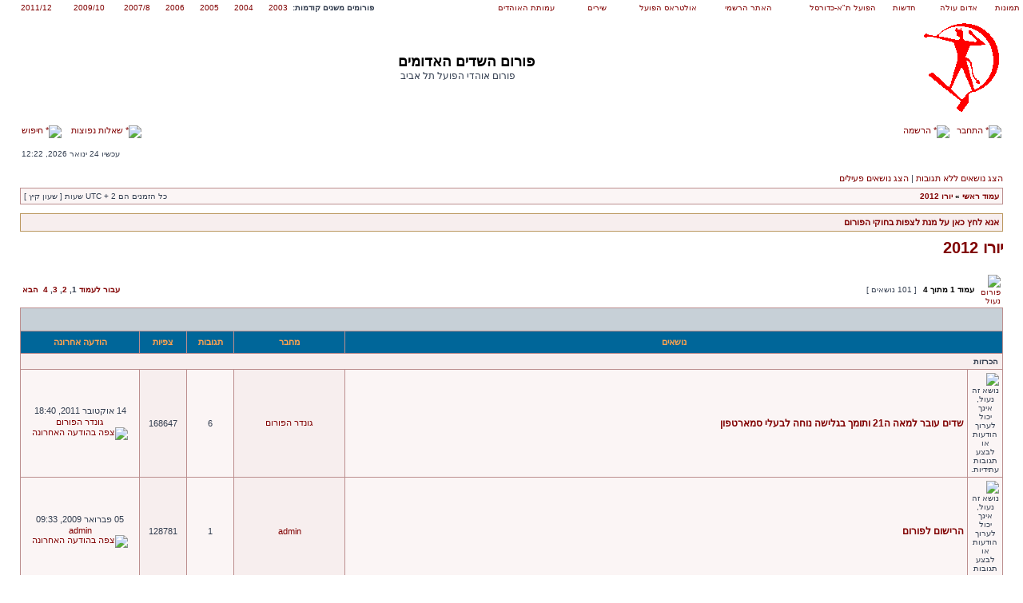

--- FILE ---
content_type: text/html; charset=UTF-8
request_url: http://old.shedim.com/bb/viewforum.php?f=13&sid=b4c2e43bc277db290ade34bf4ffb6854
body_size: 9784
content:
<!DOCTYPE html PUBLIC "-//W3C//DTD XHTML 1.0 Transitional//EN" "http://www.w3.org/TR/xhtml1/DTD/xhtml1-transitional.dtd">
<html xmlns="http://www.w3.org/1999/xhtml" dir="rtl" lang="he" xml:lang="he">
<head>
<meta http-equiv="content-type" content="text/html; charset=UTF-8" />
<meta http-equiv="content-language" content="he" />
<meta http-equiv="content-style-type" content="text/css" />
<meta http-equiv="imagetoolbar" content="no" />
<meta name="resource-type" content="document" />
<meta name="distribution" content="global" />
<meta name="copyright" content="2000, 2002, 2005, 2007 phpBB Group" />
<meta name="keywords" content="hapoel, tel-aviv, tel, aviv, הפועל, תל, אביב, אדום, כדורגל, כדורסל, אוסישקין, האדומים, עמותה, אוהדים, גביע, אליפות, hashedim, shedim" />
<meta name="description" content="פורום אוהדי הפועל תל אביב" />
<meta property="og:type" content="article"/>
<meta property="og:title" content="" />
<meta property="og:site_name" content="פורום השדים האדומים"/>
<meta property="og:image" content="http://www.shedim.com/bb/styles/CH/imageset/site_logo_hapoel_original.png"/>

<title>פורום השדים האדומים - אוהדי הפועל תל אביב  &bull; צפה בפורום - יורו 2012</title>

<link rel="stylesheet" href="./style.php?sid=b9b1301919d6c96e748223435e190850&amp;id=6&amp;lang=en" type="text/css" />

<script type="text/javascript" src="./mobiquo/tapatalkdetect.js"></script>
<script type="text/javascript">
// <![CDATA[

function popup(url, width, height, name)
{
	if (!name)
	{
		name = '_popup';
	}

	window.open(url.replace(/&amp;/g, '&'), name, 'height=' + height + ',resizable=yes,scrollbars=yes,width=' + width);
	return false;
}

function jumpto()
{
	var page = prompt('הכנס את מספר העמוד שאליו ברצונך לעבור:', '1');
	var perpage = '30';
	var base_url = './viewforum.php?f=13&amp;sid=b9b1301919d6c96e748223435e190850';

	if (page !== null && !isNaN(page) && page > 0)
	{
		document.location.href = base_url.replace(/&amp;/g, '&') + '&start=' + ((page - 1) * perpage);
	}
}

/**
* Find a member
*/
function find_username(url)
{
	popup(url, 760, 570, '_usersearch');
	return false;
}

/**
* Mark/unmark checklist
* id = ID of parent container, name = name prefix, state = state [true/false]
*/
function marklist(id, name, state)
{
	var parent = document.getElementById(id);
	if (!parent)
	{
		eval('parent = document.' + id);
	}

	if (!parent)
	{
		return;
	}

	var rb = parent.getElementsByTagName('input');
	
	for (var r = 0; r < rb.length; r++)
	{
		if (rb[r].name.substr(0, name.length) == name)
		{
			rb[r].checked = state;
		}
	}
}


// ]]>
</script>
<link rel="alternate" type="application/rss+xml" title="פורום השדים האדומים - RSS" href="./rss.php" />
</head>
<body class="rtl">




<!-- NOTHING --><!--   -->

<table align="center" border="0" cellpadding="0" cellspacing="2" width="100%"  class="linkBarBox">
<tr>
<td><a href="http://imageshack.us/" target="_blank">תמונות</a></td>
<td><a href="http://www.red-fans.com/" target="_blank">אדום עולה</a></td>
<td><a href="http://www.shedim.com/news/" target="_blank">חדשות</a></td>
<td><a href="http://www.hapoeluta.com/" target="_blank">הפועל ת"א-כדורסל</a></td>
<td><a href="http://www.hapoelta-fc.co.il/" target="_blank">האתר הרשמי</a></td>
<td><a href="http://www.ultrashapoel.com/" target="_blank">אולטראס הפועל</a></td>
<td><a href="http://wiki.red-fans.com/index.php?title=%D7%A7%D7%98%D7%92%D7%95%D7%A8%D7%99%D7%94:%D7%A9%D7%99%D7%A8%D7%99%D7%9D" target="_blank">שירים</a>&nbsp;&nbsp;&nbsp;&nbsp;&nbsp;</td>
<td><a href="http://www.haadumim.com/" target="_blank">עמותת האוהדים</a></td>
<td width="5%">&nbsp;</td>
<td align="left"><b>פורומים משנים קודמות:</b></td>
<td><a href="http://www.shedim.com/forum03" target="_blank">2003</a></td>
<td><a href="http://www.shedim.com/forum04" target="_blank">2004</a></td>
<td><a href="http://www.shedim.com/forum05" target="_blank">2005</a></td>
<td><a href="http://www.shedim.com/forum06" target="_blank">2006</a></td>
<td><a href="http://shedim.com/forum078/" target="_blank">2007/8</a></td>
<td><a href="http://shedim.com/forum0910/" target="_blank">2009/10</a></td>
<td><a href="http://shedim.com/forum1112/" target="_blank">2011/12</a></td>
</tr>
</table>


<div id="wrapheader">
   <div id="logodesc">
	<table width="100%" cellspacing="0">
		<tr>
		<!-- <td><a href="./index.php?sid=b9b1301919d6c96e748223435e190850"><img src="./styles/CH/imageset/site_logo.png" width="247" height="158" alt="" title="" /></a></td>  -->
		<td width="110px">
			<a href="./index.php?sid=b9b1301919d6c96e748223435e190850"><img src="./styles/CH/imageset/site_logo.png" width="247" height="158" alt="" title="" /></a>
			<!-- <img src="http://i.imgur.com/Y1sku.gif" dummyCaption="Shimon Mizrahi" style="width:106px; height:156px;" /> -->
		</td>

		<td align="center">
			<!-- <a href="/bb/banner_reports/adumim_rep.php?uid=התחבר"><img src="/bb/styles/banners/adumim_top.png" alt="האדומים" style="height: 90px; width: 728px;" /></a> -->
			<span style="margin: 20px;"><h1>פורום השדים האדומים</h1><span class="gen">פורום אוהדי הפועל תל אביב</span></span> 
			<!-- <span style="float: right; vertical-align: middle;">
				<img src="http://i.imgur.com/T3j48.gif" ChampionshipPlate style="height: 100px; vertical-align: middle;"></span> 
				<span style="float: right; vertical-align: middle;">
				<img src="http://i.imgur.com/zOmBi.gif" Cup style="height: 100px; width: 60px; vertical-align: middle;"></span>
			-->
		</td>
		</tr> <!--
		<tr>
		<td colspan="2" align="center">
			<h1>פורום השדים האדומים</h1><span class="gen">פורום אוהדי הפועל תל אביב</span>
		</td>
		</tr> -->
	</table>
   </div>

	<div id="menubar">
		<table width="100%" cellspacing="0">
		<tr>
			<td class="genmed">
				<a href="./ucp.php?mode=login&amp;sid=b9b1301919d6c96e748223435e190850"><img src="./styles/CH/theme/images/icon_mini_login.gif" width="12" height="13" alt="*" /> התחבר</a>&nbsp; &nbsp;<a href="./ucp.php?mode=register&amp;sid=b9b1301919d6c96e748223435e190850"><img src="./styles/CH/theme/images/icon_mini_register.gif" width="12" height="13" alt="*" /> הרשמה</a>
								</td>
			<td class="genmed" align="left">
				<a href="./faq.php?sid=b9b1301919d6c96e748223435e190850"><img src="./styles/CH/theme/images/icon_mini_faq.gif" width="12" height="13" alt="*" /> שאלות נפוצות</a>
				&nbsp; &nbsp;<a href="./search.php?sid=b9b1301919d6c96e748223435e190850"><img src="./styles/CH/theme/images/icon_mini_search.gif" width="12" height="13" alt="*" /> חיפוש</a>			</td>
		</tr>
		</table>
	</div>

	<div id="datebar">
		<table width="100%" cellspacing="0">
		<tr>
			<td class="gensmall"></td>
			<td class="gensmall" align="left">עכשיו 24 ינואר 2026, 12:22<br /></td>
		</tr>
		</table>
	</div>

</div>

<div id="wrapcentre">

		<p class="searchbar">
		<span style="float: right;"><a href="./search.php?search_id=unanswered&amp;sid=b9b1301919d6c96e748223435e190850">הצג נושאים ללא תגובות</a> | <a href="./search.php?search_id=active_topics&amp;sid=b9b1301919d6c96e748223435e190850">הצג נושאים פעילים</a></span>
			</p>
	
	<br style="clear: both;" />

	<table class="tablebg" width="100%" cellspacing="1" cellpadding="0" style="margin-top: 5px;">
	<tr>
		<td class="row1">
			<p class="breadcrumbs"><a href="./index.php?sid=b9b1301919d6c96e748223435e190850">עמוד ראשי</a> &#187; <a href="./viewforum.php?f=13&amp;sid=b9b1301919d6c96e748223435e190850">יורו 2012</a></p>
			<p class="datetime">כל הזמנים הם UTC + 2 שעות [ שעון קיץ ]</p>
		</td>
	</tr>
	</table>
	<br />	<div class="forumrules">
		<!--			<h3>חוקי הפורום</h3><br /> -->
			<a href="http://www.shedim.com/forum06/viewtopic.php?t=89503"><b>אנא לחץ כאן על מנת לצפות בחוקי הפורום</b></a>
			</div>

	<br clear="all" />
	<div id="pageheader">
		<h2><a class="titles" href="./viewforum.php?f=13&amp;start=0&amp;sid=b9b1301919d6c96e748223435e190850">יורו 2012</a></h2>

			</div>

	<br clear="all" /><br />

<div id="pagecontent">

		<table width="100%" cellspacing="1">
		<tr>
							<td align="right" valign="middle"><a href="./posting.php?mode=post&amp;f=13&amp;sid=b9b1301919d6c96e748223435e190850"><img src="./styles/CH/imageset/he/button_topic_locked.gif" alt="פורום נעול" title="פורום נעול" /></a></td>
							<td class="nav" valign="middle" nowrap="nowrap">&nbsp;עמוד <strong>1</strong> מתוך <strong>4</strong><br /></td>
				<td class="gensmall" nowrap="nowrap">&nbsp;[ 101 נושאים ]&nbsp;</td>
				<td class="gensmall" width="100%" align="left" nowrap="nowrap"><b><a href="#" onclick="jumpto(); return false;" title="לחץ כאן כדי לקפוץ לעמוד אחר…">עבור לעמוד</a> <strong>1</strong><span class="page-sep">, </span><a href="./viewforum.php?f=13&amp;sid=b9b1301919d6c96e748223435e190850&amp;start=30">2</a><span class="page-sep">, </span><a href="./viewforum.php?f=13&amp;sid=b9b1301919d6c96e748223435e190850&amp;start=60">3</a><span class="page-sep">, </span><a href="./viewforum.php?f=13&amp;sid=b9b1301919d6c96e748223435e190850&amp;start=90">4</a> &nbsp;<a href="./viewforum.php?f=13&amp;sid=b9b1301919d6c96e748223435e190850&amp;start=30">הבא</a></b></td>
					</tr>
		</table>
			<table class="tablebg" width="100%" cellspacing="1">
		<tr>
			<td class="cat" colspan="6">
				<table width="100%" cellspacing="0">
				<tr class="nav">
					<td valign="middle">&nbsp;</td>
					<td align="left" valign="middle">&nbsp;</td>
				</tr>
				</table>
			</td>
		</tr>

		<tr>
							<th colspan="2">&nbsp;נושאים&nbsp;</th>
						<th>&nbsp;מחבר&nbsp;</th>
			<th>&nbsp;תגובות&nbsp;</th>
			<th>&nbsp;צפיות&nbsp;</th>
			<th>&nbsp;הודעה אחרונה&nbsp;</th>
		</tr>

						<tr>
					<td class="row3" colspan="6"><b class="gensmall">הכרזות</b></td>
				</tr>
			
			<tr>
				<td class="row1" width="25" align="center"><img src="./styles/CH/imageset/announce_read_locked.gif" width="19" height="18" alt="נושא זה נעול, אינך יכול לערוך הודעות או לבצע תגובות עתידיות." title="נושא זה נעול, אינך יכול לערוך הודעות או לבצע תגובות עתידיות." /></td>
								<td class="row1">
										 <a title="פורסם: 14 אוקטובר 2011, 17:21" href="./viewtopic.php?f=13&amp;t=65941&amp;sid=b9b1301919d6c96e748223435e190850" class="topictitle">שדים עובר למאה ה21 ותומך בגלישה נוחה לבעלי סמארטפון</a>
									</td>
				<td class="row2" width="130" align="center"><p class="topicauthor"><a href="./memberlist.php?mode=viewprofile&amp;u=683&amp;sid=b9b1301919d6c96e748223435e190850">גונדר הפורום</a></p></td>
				<td class="row1" width="50" align="center"><p class="topicdetails">6</p></td>
				<td class="row2" width="50" align="center"><p class="topicdetails">168647</p></td>
				<td class="row1" width="140" align="center">
					<p class="topicdetails" style="white-space: nowrap;">14 אוקטובר 2011, 18:40</p>
					<p class="topicdetails"><a href="./memberlist.php?mode=viewprofile&amp;u=683&amp;sid=b9b1301919d6c96e748223435e190850">גונדר הפורום</a>						<a href="./viewtopic.php?f=13&amp;t=65941&amp;sid=b9b1301919d6c96e748223435e190850&amp;p=1147581#p1147581"><img src="./styles/CH/imageset/icon_topic_latest.gif" width="18" height="9" alt="צפה בהודעה האחרונה" title="צפה בהודעה האחרונה" /></a>
					</p>
				</td>
			</tr>

		
			<tr>
				<td class="row1" width="25" align="center"><img src="./styles/CH/imageset/announce_read_locked.gif" width="19" height="18" alt="נושא זה נעול, אינך יכול לערוך הודעות או לבצע תגובות עתידיות." title="נושא זה נעול, אינך יכול לערוך הודעות או לבצע תגובות עתידיות." /></td>
								<td class="row1">
										 <a title="פורסם: 30 ינואר 2009, 11:29" href="./viewtopic.php?f=13&amp;t=226&amp;sid=b9b1301919d6c96e748223435e190850" class="topictitle">הרישום לפורום</a>
									</td>
				<td class="row2" width="130" align="center"><p class="topicauthor"><a href="./memberlist.php?mode=viewprofile&amp;u=2&amp;sid=b9b1301919d6c96e748223435e190850">admin</a></p></td>
				<td class="row1" width="50" align="center"><p class="topicdetails">1</p></td>
				<td class="row2" width="50" align="center"><p class="topicdetails">128781</p></td>
				<td class="row1" width="140" align="center">
					<p class="topicdetails" style="white-space: nowrap;">05 פברואר 2009, 09:33</p>
					<p class="topicdetails"><a href="./memberlist.php?mode=viewprofile&amp;u=2&amp;sid=b9b1301919d6c96e748223435e190850">admin</a>						<a href="./viewtopic.php?f=13&amp;t=226&amp;sid=b9b1301919d6c96e748223435e190850&amp;p=10677#p10677"><img src="./styles/CH/imageset/icon_topic_latest.gif" width="18" height="9" alt="צפה בהודעה האחרונה" title="צפה בהודעה האחרונה" /></a>
					</p>
				</td>
			</tr>

		
			<tr>
				<td class="row1" width="25" align="center"><img src="./styles/CH/imageset/announce_read.gif" width="19" height="18" alt="אין הודעות חדשות" title="אין הודעות חדשות" /></td>
								<td class="row1">
										 <a title="פורסם: 30 ינואר 2009, 01:33" href="./viewtopic.php?f=13&amp;t=215&amp;sid=b9b1301919d6c96e748223435e190850" class="topictitle">ויקי הפועל</a>
											<p class="gensmall"> [ <img src="./styles/CH/imageset/icon_post_target.gif" width="12" height="9" alt="עבור לעמוד" title="עבור לעמוד" />עבור לעמוד: <a href="./viewtopic.php?f=13&amp;t=215&amp;sid=b9b1301919d6c96e748223435e190850&amp;start=0">1</a> ... <a href="./viewtopic.php?f=13&amp;t=215&amp;sid=b9b1301919d6c96e748223435e190850&amp;start=360">13</a><span class="page-sep">, </span><a href="./viewtopic.php?f=13&amp;t=215&amp;sid=b9b1301919d6c96e748223435e190850&amp;start=390">14</a><span class="page-sep">, </span><a href="./viewtopic.php?f=13&amp;t=215&amp;sid=b9b1301919d6c96e748223435e190850&amp;start=420">15</a> ] </p>
									</td>
				<td class="row2" width="130" align="center"><p class="topicauthor"><a href="./memberlist.php?mode=viewprofile&amp;u=100&amp;sid=b9b1301919d6c96e748223435e190850">במבה אדומה</a></p></td>
				<td class="row1" width="50" align="center"><p class="topicdetails">430</p></td>
				<td class="row2" width="50" align="center"><p class="topicdetails">1809688</p></td>
				<td class="row1" width="140" align="center">
					<p class="topicdetails" style="white-space: nowrap;">13 יולי 2017, 03:00</p>
					<p class="topicdetails"><a href="./memberlist.php?mode=viewprofile&amp;u=149&amp;sid=b9b1301919d6c96e748223435e190850">הפועל</a>						<a href="./viewtopic.php?f=13&amp;t=215&amp;sid=b9b1301919d6c96e748223435e190850&amp;p=2285229#p2285229"><img src="./styles/CH/imageset/icon_topic_latest.gif" width="18" height="9" alt="צפה בהודעה האחרונה" title="צפה בהודעה האחרונה" /></a>
					</p>
				</td>
			</tr>

						<tr>
					<td class="row3" colspan="6"><b class="gensmall">נושאים</b></td>
				</tr>
			
			<tr>
				<td class="row1" width="25" align="center"><img src="./styles/CH/imageset/sticky_read_locked.gif" width="19" height="18" alt="נושא זה נעול, אינך יכול לערוך הודעות או לבצע תגובות עתידיות." title="נושא זה נעול, אינך יכול לערוך הודעות או לבצע תגובות עתידיות." /></td>
								<td class="row1">
										 <a title="פורסם: 09 יוני 2012, 05:49" href="./viewtopic.php?f=13&amp;t=82433&amp;sid=b9b1301919d6c96e748223435e190850" class="topictitle">איפה משודרים המשחקים הערב?</a>
									</td>
				<td class="row2" width="130" align="center"><p class="topicauthor"><a href="./memberlist.php?mode=viewprofile&amp;u=3286&amp;sid=b9b1301919d6c96e748223435e190850">עומרי קנדה</a></p></td>
				<td class="row1" width="50" align="center"><p class="topicdetails">1</p></td>
				<td class="row2" width="50" align="center"><p class="topicdetails">3243</p></td>
				<td class="row1" width="140" align="center">
					<p class="topicdetails" style="white-space: nowrap;">09 יוני 2012, 09:17</p>
					<p class="topicdetails"><a href="./memberlist.php?mode=viewprofile&amp;u=164&amp;sid=b9b1301919d6c96e748223435e190850">אל באנדי</a>						<a href="./viewtopic.php?f=13&amp;t=82433&amp;sid=b9b1301919d6c96e748223435e190850&amp;p=1421360#p1421360"><img src="./styles/CH/imageset/icon_topic_latest.gif" width="18" height="9" alt="צפה בהודעה האחרונה" title="צפה בהודעה האחרונה" /></a>
					</p>
				</td>
			</tr>

		
			<tr>
				<td class="row1" width="25" align="center"><img src="./styles/CH/imageset/topic_read.gif" width="19" height="18" alt="אין הודעות חדשות" title="אין הודעות חדשות" /></td>
								<td class="row1">
										 <a title="פורסם: 06 יולי 2012, 20:26" href="./viewtopic.php?f=13&amp;t=83887&amp;sid=b9b1301919d6c96e748223435e190850" class="topictitle">אולי ביורו הבא..(מאמן חדש להולנד)</a>
									</td>
				<td class="row2" width="130" align="center"><p class="topicauthor"><a href="./memberlist.php?mode=viewprofile&amp;u=120&amp;sid=b9b1301919d6c96e748223435e190850">צור ש.</a></p></td>
				<td class="row1" width="50" align="center"><p class="topicdetails">1</p></td>
				<td class="row2" width="50" align="center"><p class="topicdetails">29099</p></td>
				<td class="row1" width="140" align="center">
					<p class="topicdetails" style="white-space: nowrap;">07 יולי 2012, 02:29</p>
					<p class="topicdetails"><a href="./memberlist.php?mode=viewprofile&amp;u=367&amp;sid=b9b1301919d6c96e748223435e190850">dino</a>						<a href="./viewtopic.php?f=13&amp;t=83887&amp;sid=b9b1301919d6c96e748223435e190850&amp;p=1447740#p1447740"><img src="./styles/CH/imageset/icon_topic_latest.gif" width="18" height="9" alt="צפה בהודעה האחרונה" title="צפה בהודעה האחרונה" /></a>
					</p>
				</td>
			</tr>

		
			<tr>
				<td class="row1" width="25" align="center"><img src="./styles/CH/imageset/topic_read.gif" width="19" height="18" alt="אין הודעות חדשות" title="אין הודעות חדשות" /></td>
								<td class="row1">
										 <a title="פורסם: 02 יולי 2012, 20:19" href="./viewtopic.php?f=13&amp;t=83705&amp;sid=b9b1301919d6c96e748223435e190850" class="topictitle">טוב חלאס נגמר....עוד שנתיים מונדיאל</a>
									</td>
				<td class="row2" width="130" align="center"><p class="topicauthor"><a href="./memberlist.php?mode=viewprofile&amp;u=236&amp;sid=b9b1301919d6c96e748223435e190850">r200</a></p></td>
				<td class="row1" width="50" align="center"><p class="topicdetails">9</p></td>
				<td class="row2" width="50" align="center"><p class="topicdetails">8134</p></td>
				<td class="row1" width="140" align="center">
					<p class="topicdetails" style="white-space: nowrap;">06 יולי 2012, 19:54</p>
					<p class="topicdetails"><a href="./memberlist.php?mode=viewprofile&amp;u=910&amp;sid=b9b1301919d6c96e748223435e190850">לוסיאנו דה ברונו</a>						<a href="./viewtopic.php?f=13&amp;t=83705&amp;sid=b9b1301919d6c96e748223435e190850&amp;p=1447581#p1447581"><img src="./styles/CH/imageset/icon_topic_latest.gif" width="18" height="9" alt="צפה בהודעה האחרונה" title="צפה בהודעה האחרונה" /></a>
					</p>
				</td>
			</tr>

		
			<tr>
				<td class="row1" width="25" align="center"><img src="./styles/CH/imageset/topic_read_hot.gif" width="19" height="18" alt="אין הודעות חדשות" title="אין הודעות חדשות" /></td>
								<td class="row1">
										 <b>סקר: </b> <a title="פורסם: 05 יוני 2012, 13:44" href="./viewtopic.php?f=13&amp;t=82182&amp;sid=b9b1301919d6c96e748223435e190850" class="topictitle">מי תהיה אלופת אירופה? (+הימורים)</a>
											<p class="gensmall"> [ <img src="./styles/CH/imageset/icon_post_target.gif" width="12" height="9" alt="עבור לעמוד" title="עבור לעמוד" />עבור לעמוד: <a href="./viewtopic.php?f=13&amp;t=82182&amp;sid=b9b1301919d6c96e748223435e190850&amp;start=0">1</a><span class="page-sep">, </span><a href="./viewtopic.php?f=13&amp;t=82182&amp;sid=b9b1301919d6c96e748223435e190850&amp;start=30">2</a> ] </p>
									</td>
				<td class="row2" width="130" align="center"><p class="topicauthor"><a href="./memberlist.php?mode=viewprofile&amp;u=163&amp;sid=b9b1301919d6c96e748223435e190850">יובל</a></p></td>
				<td class="row1" width="50" align="center"><p class="topicdetails">41</p></td>
				<td class="row2" width="50" align="center"><p class="topicdetails">20167</p></td>
				<td class="row1" width="140" align="center">
					<p class="topicdetails" style="white-space: nowrap;">06 יולי 2012, 14:43</p>
					<p class="topicdetails"><a href="./memberlist.php?mode=viewprofile&amp;u=59&amp;sid=b9b1301919d6c96e748223435e190850">L. Suarez</a>						<a href="./viewtopic.php?f=13&amp;t=82182&amp;sid=b9b1301919d6c96e748223435e190850&amp;p=1447382#p1447382"><img src="./styles/CH/imageset/icon_topic_latest.gif" width="18" height="9" alt="צפה בהודעה האחרונה" title="צפה בהודעה האחרונה" /></a>
					</p>
				</td>
			</tr>

		
			<tr>
				<td class="row1" width="25" align="center"><img src="./styles/CH/imageset/topic_read_hot.gif" width="19" height="18" alt="אין הודעות חדשות" title="אין הודעות חדשות" /></td>
								<td class="row1">
										 <a title="פורסם: 02 יולי 2012, 21:13" href="./viewtopic.php?f=13&amp;t=83711&amp;sid=b9b1301919d6c96e748223435e190850" class="topictitle">מי הם מצטייני היורו שלכם?</a>
											<p class="gensmall"> [ <img src="./styles/CH/imageset/icon_post_target.gif" width="12" height="9" alt="עבור לעמוד" title="עבור לעמוד" />עבור לעמוד: <a href="./viewtopic.php?f=13&amp;t=83711&amp;sid=b9b1301919d6c96e748223435e190850&amp;start=0">1</a><span class="page-sep">, </span><a href="./viewtopic.php?f=13&amp;t=83711&amp;sid=b9b1301919d6c96e748223435e190850&amp;start=30">2</a> ] </p>
									</td>
				<td class="row2" width="130" align="center"><p class="topicauthor"><a href="./memberlist.php?mode=viewprofile&amp;u=3164&amp;sid=b9b1301919d6c96e748223435e190850">RedAlert</a></p></td>
				<td class="row1" width="50" align="center"><p class="topicdetails">30</p></td>
				<td class="row2" width="50" align="center"><p class="topicdetails">17861</p></td>
				<td class="row1" width="140" align="center">
					<p class="topicdetails" style="white-space: nowrap;">05 יולי 2012, 20:35</p>
					<p class="topicdetails"><a href="./memberlist.php?mode=viewprofile&amp;u=2090&amp;sid=b9b1301919d6c96e748223435e190850">בוז'אן קרקיץ'</a>						<a href="./viewtopic.php?f=13&amp;t=83711&amp;sid=b9b1301919d6c96e748223435e190850&amp;p=1446823#p1446823"><img src="./styles/CH/imageset/icon_topic_latest.gif" width="18" height="9" alt="צפה בהודעה האחרונה" title="צפה בהודעה האחרונה" /></a>
					</p>
				</td>
			</tr>

		
			<tr>
				<td class="row1" width="25" align="center"><img src="./styles/CH/imageset/topic_read_hot.gif" width="19" height="18" alt="אין הודעות חדשות" title="אין הודעות חדשות" /></td>
								<td class="row1">
										 <a title="פורסם: 30 יוני 2012, 18:12" href="./viewtopic.php?f=13&amp;t=83606&amp;sid=b9b1301919d6c96e748223435e190850" class="topictitle">גמר היורו:איטליה נגד ספרד</a>
											<p class="gensmall"> [ <img src="./styles/CH/imageset/icon_post_target.gif" width="12" height="9" alt="עבור לעמוד" title="עבור לעמוד" />עבור לעמוד: <a href="./viewtopic.php?f=13&amp;t=83606&amp;sid=b9b1301919d6c96e748223435e190850&amp;start=0">1</a><span class="page-sep">, </span><a href="./viewtopic.php?f=13&amp;t=83606&amp;sid=b9b1301919d6c96e748223435e190850&amp;start=30">2</a><span class="page-sep">, </span><a href="./viewtopic.php?f=13&amp;t=83606&amp;sid=b9b1301919d6c96e748223435e190850&amp;start=60">3</a><span class="page-sep">, </span><a href="./viewtopic.php?f=13&amp;t=83606&amp;sid=b9b1301919d6c96e748223435e190850&amp;start=90">4</a><span class="page-sep">, </span><a href="./viewtopic.php?f=13&amp;t=83606&amp;sid=b9b1301919d6c96e748223435e190850&amp;start=120">5</a> ] </p>
									</td>
				<td class="row2" width="130" align="center"><p class="topicauthor"><a href="./memberlist.php?mode=viewprofile&amp;u=3164&amp;sid=b9b1301919d6c96e748223435e190850">RedAlert</a></p></td>
				<td class="row1" width="50" align="center"><p class="topicdetails">149</p></td>
				<td class="row2" width="50" align="center"><p class="topicdetails">54217</p></td>
				<td class="row1" width="140" align="center">
					<p class="topicdetails" style="white-space: nowrap;">04 יולי 2012, 19:52</p>
					<p class="topicdetails"><a href="./memberlist.php?mode=viewprofile&amp;u=713&amp;sid=b9b1301919d6c96e748223435e190850">19</a>						<a href="./viewtopic.php?f=13&amp;t=83606&amp;sid=b9b1301919d6c96e748223435e190850&amp;p=1445705#p1445705"><img src="./styles/CH/imageset/icon_topic_latest.gif" width="18" height="9" alt="צפה בהודעה האחרונה" title="צפה בהודעה האחרונה" /></a>
					</p>
				</td>
			</tr>

		
			<tr>
				<td class="row1" width="25" align="center"><img src="./styles/CH/imageset/topic_read_hot.gif" width="19" height="18" alt="אין הודעות חדשות" title="אין הודעות חדשות" /></td>
								<td class="row1">
										 <a title="פורסם: 05 יוני 2012, 16:40" href="./viewtopic.php?f=13&amp;t=82193&amp;sid=b9b1301919d6c96e748223435e190850" class="topictitle">יורו פנטזי ליג</a>
											<p class="gensmall"> [ <img src="./styles/CH/imageset/icon_post_target.gif" width="12" height="9" alt="עבור לעמוד" title="עבור לעמוד" />עבור לעמוד: <a href="./viewtopic.php?f=13&amp;t=82193&amp;sid=b9b1301919d6c96e748223435e190850&amp;start=0">1</a> ... <a href="./viewtopic.php?f=13&amp;t=82193&amp;sid=b9b1301919d6c96e748223435e190850&amp;start=450">16</a><span class="page-sep">, </span><a href="./viewtopic.php?f=13&amp;t=82193&amp;sid=b9b1301919d6c96e748223435e190850&amp;start=480">17</a><span class="page-sep">, </span><a href="./viewtopic.php?f=13&amp;t=82193&amp;sid=b9b1301919d6c96e748223435e190850&amp;start=510">18</a> ] </p>
									</td>
				<td class="row2" width="130" align="center"><p class="topicauthor"><a href="./memberlist.php?mode=viewprofile&amp;u=163&amp;sid=b9b1301919d6c96e748223435e190850">יובל</a></p></td>
				<td class="row1" width="50" align="center"><p class="topicdetails">533</p></td>
				<td class="row2" width="50" align="center"><p class="topicdetails">94997</p></td>
				<td class="row1" width="140" align="center">
					<p class="topicdetails" style="white-space: nowrap;">04 יולי 2012, 11:50</p>
					<p class="topicdetails"><a href="./memberlist.php?mode=viewprofile&amp;u=583&amp;sid=b9b1301919d6c96e748223435e190850">sylar</a>						<a href="./viewtopic.php?f=13&amp;t=82193&amp;sid=b9b1301919d6c96e748223435e190850&amp;p=1444992#p1444992"><img src="./styles/CH/imageset/icon_topic_latest.gif" width="18" height="9" alt="צפה בהודעה האחרונה" title="צפה בהודעה האחרונה" /></a>
					</p>
				</td>
			</tr>

		
			<tr>
				<td class="row1" width="25" align="center"><img src="./styles/CH/imageset/topic_read_hot.gif" width="19" height="18" alt="אין הודעות חדשות" title="אין הודעות חדשות" /></td>
								<td class="row1">
										 <a title="פורסם: 05 יוני 2012, 13:30" href="./viewtopic.php?f=13&amp;t=82178&amp;sid=b9b1301919d6c96e748223435e190850" class="topictitle">מגני המלכה !</a>
											<p class="gensmall"> [ <img src="./styles/CH/imageset/icon_post_target.gif" width="12" height="9" alt="עבור לעמוד" title="עבור לעמוד" />עבור לעמוד: <a href="./viewtopic.php?f=13&amp;t=82178&amp;sid=b9b1301919d6c96e748223435e190850&amp;start=0">1</a><span class="page-sep">, </span><a href="./viewtopic.php?f=13&amp;t=82178&amp;sid=b9b1301919d6c96e748223435e190850&amp;start=30">2</a><span class="page-sep">, </span><a href="./viewtopic.php?f=13&amp;t=82178&amp;sid=b9b1301919d6c96e748223435e190850&amp;start=60">3</a><span class="page-sep">, </span><a href="./viewtopic.php?f=13&amp;t=82178&amp;sid=b9b1301919d6c96e748223435e190850&amp;start=90">4</a> ] </p>
									</td>
				<td class="row2" width="130" align="center"><p class="topicauthor"><a href="./memberlist.php?mode=viewprofile&amp;u=3393&amp;sid=b9b1301919d6c96e748223435e190850">סימרוטיץ</a></p></td>
				<td class="row1" width="50" align="center"><p class="topicdetails">103</p></td>
				<td class="row2" width="50" align="center"><p class="topicdetails">37954</p></td>
				<td class="row1" width="140" align="center">
					<p class="topicdetails" style="white-space: nowrap;">02 יולי 2012, 17:41</p>
					<p class="topicdetails"><a href="./memberlist.php?mode=viewprofile&amp;u=450&amp;sid=b9b1301919d6c96e748223435e190850">שבתאי יחבס</a>						<a href="./viewtopic.php?f=13&amp;t=82178&amp;sid=b9b1301919d6c96e748223435e190850&amp;p=1443521#p1443521"><img src="./styles/CH/imageset/icon_topic_latest.gif" width="18" height="9" alt="צפה בהודעה האחרונה" title="צפה בהודעה האחרונה" /></a>
					</p>
				</td>
			</tr>

		
			<tr>
				<td class="row1" width="25" align="center"><img src="./styles/CH/imageset/topic_read_hot.gif" width="19" height="18" alt="אין הודעות חדשות" title="אין הודעות חדשות" /></td>
								<td class="row1">
										 <a title="פורסם: 06 יוני 2012, 00:53" href="./viewtopic.php?f=13&amp;t=82227&amp;sid=b9b1301919d6c96e748223435e190850" class="topictitle">Forza Italia-האזורי ביורו</a>
											<p class="gensmall"> [ <img src="./styles/CH/imageset/icon_post_target.gif" width="12" height="9" alt="עבור לעמוד" title="עבור לעמוד" />עבור לעמוד: <a href="./viewtopic.php?f=13&amp;t=82227&amp;sid=b9b1301919d6c96e748223435e190850&amp;start=0">1</a><span class="page-sep">, </span><a href="./viewtopic.php?f=13&amp;t=82227&amp;sid=b9b1301919d6c96e748223435e190850&amp;start=30">2</a><span class="page-sep">, </span><a href="./viewtopic.php?f=13&amp;t=82227&amp;sid=b9b1301919d6c96e748223435e190850&amp;start=60">3</a> ] </p>
									</td>
				<td class="row2" width="130" align="center"><p class="topicauthor"><a href="./memberlist.php?mode=viewprofile&amp;u=3164&amp;sid=b9b1301919d6c96e748223435e190850">RedAlert</a></p></td>
				<td class="row1" width="50" align="center"><p class="topicdetails">68</p></td>
				<td class="row2" width="50" align="center"><p class="topicdetails">28540</p></td>
				<td class="row1" width="140" align="center">
					<p class="topicdetails" style="white-space: nowrap;">02 יולי 2012, 13:54</p>
					<p class="topicdetails"><a href="./memberlist.php?mode=viewprofile&amp;u=3164&amp;sid=b9b1301919d6c96e748223435e190850">RedAlert</a>						<a href="./viewtopic.php?f=13&amp;t=82227&amp;sid=b9b1301919d6c96e748223435e190850&amp;p=1443413#p1443413"><img src="./styles/CH/imageset/icon_topic_latest.gif" width="18" height="9" alt="צפה בהודעה האחרונה" title="צפה בהודעה האחרונה" /></a>
					</p>
				</td>
			</tr>

		
			<tr>
				<td class="row1" width="25" align="center"><img src="./styles/CH/imageset/topic_read_hot.gif" width="19" height="18" alt="אין הודעות חדשות" title="אין הודעות חדשות" /></td>
								<td class="row1">
										 <a title="פורסם: 28 יוני 2012, 21:23" href="./viewtopic.php?f=13&amp;t=83537&amp;sid=b9b1301919d6c96e748223435e190850" class="topictitle">יורם ארבל וניר קלינגר</a>
											<p class="gensmall"> [ <img src="./styles/CH/imageset/icon_post_target.gif" width="12" height="9" alt="עבור לעמוד" title="עבור לעמוד" />עבור לעמוד: <a href="./viewtopic.php?f=13&amp;t=83537&amp;sid=b9b1301919d6c96e748223435e190850&amp;start=0">1</a><span class="page-sep">, </span><a href="./viewtopic.php?f=13&amp;t=83537&amp;sid=b9b1301919d6c96e748223435e190850&amp;start=30">2</a> ] </p>
									</td>
				<td class="row2" width="130" align="center"><p class="topicauthor"><a href="./memberlist.php?mode=viewprofile&amp;u=3286&amp;sid=b9b1301919d6c96e748223435e190850">עומרי קנדה</a></p></td>
				<td class="row1" width="50" align="center"><p class="topicdetails">48</p></td>
				<td class="row2" width="50" align="center"><p class="topicdetails">23614</p></td>
				<td class="row1" width="140" align="center">
					<p class="topicdetails" style="white-space: nowrap;">02 יולי 2012, 12:28</p>
					<p class="topicdetails"><a href="./memberlist.php?mode=viewprofile&amp;u=1132&amp;sid=b9b1301919d6c96e748223435e190850">KingAlpaca</a>						<a href="./viewtopic.php?f=13&amp;t=83537&amp;sid=b9b1301919d6c96e748223435e190850&amp;p=1443352#p1443352"><img src="./styles/CH/imageset/icon_topic_latest.gif" width="18" height="9" alt="צפה בהודעה האחרונה" title="צפה בהודעה האחרונה" /></a>
					</p>
				</td>
			</tr>

		
			<tr>
				<td class="row1" width="25" align="center"><img src="./styles/CH/imageset/topic_read_hot.gif" width="19" height="18" alt="אין הודעות חדשות" title="אין הודעות חדשות" /></td>
								<td class="row1">
										 <b>סקר: </b> <a title="פורסם: 23 יוני 2012, 20:10" href="./viewtopic.php?f=13&amp;t=83278&amp;sid=b9b1301919d6c96e748223435e190850" class="topictitle">ספרד-צרפת</a>
											<p class="gensmall"> [ <img src="./styles/CH/imageset/icon_post_target.gif" width="12" height="9" alt="עבור לעמוד" title="עבור לעמוד" />עבור לעמוד: <a href="./viewtopic.php?f=13&amp;t=83278&amp;sid=b9b1301919d6c96e748223435e190850&amp;start=0">1</a><span class="page-sep">, </span><a href="./viewtopic.php?f=13&amp;t=83278&amp;sid=b9b1301919d6c96e748223435e190850&amp;start=30">2</a> ] </p>
									</td>
				<td class="row2" width="130" align="center"><p class="topicauthor"><a href="./memberlist.php?mode=viewprofile&amp;u=2090&amp;sid=b9b1301919d6c96e748223435e190850">בוז'אן קרקיץ'</a></p></td>
				<td class="row1" width="50" align="center"><p class="topicdetails">44</p></td>
				<td class="row2" width="50" align="center"><p class="topicdetails">20606</p></td>
				<td class="row1" width="140" align="center">
					<p class="topicdetails" style="white-space: nowrap;">02 יולי 2012, 01:33</p>
					<p class="topicdetails"><a href="./memberlist.php?mode=viewprofile&amp;u=633&amp;sid=b9b1301919d6c96e748223435e190850">רון קעקועים</a>						<a href="./viewtopic.php?f=13&amp;t=83278&amp;sid=b9b1301919d6c96e748223435e190850&amp;p=1443146#p1443146"><img src="./styles/CH/imageset/icon_topic_latest.gif" width="18" height="9" alt="צפה בהודעה האחרונה" title="צפה בהודעה האחרונה" /></a>
					</p>
				</td>
			</tr>

		
			<tr>
				<td class="row1" width="25" align="center"><img src="./styles/CH/imageset/topic_read.gif" width="19" height="18" alt="אין הודעות חדשות" title="אין הודעות חדשות" /></td>
								<td class="row1">
										 <a title="פורסם: 05 יוני 2012, 13:35" href="./viewtopic.php?f=13&amp;t=82179&amp;sid=b9b1301919d6c96e748223435e190850" class="topictitle">הקואליציה הספרדית המפורקת</a>
									</td>
				<td class="row2" width="130" align="center"><p class="topicauthor"><a href="./memberlist.php?mode=viewprofile&amp;u=5036&amp;sid=b9b1301919d6c96e748223435e190850">ירדן</a></p></td>
				<td class="row1" width="50" align="center"><p class="topicdetails">22</p></td>
				<td class="row2" width="50" align="center"><p class="topicdetails">11566</p></td>
				<td class="row1" width="140" align="center">
					<p class="topicdetails" style="white-space: nowrap;">01 יולי 2012, 23:45</p>
					<p class="topicdetails"><a href="./memberlist.php?mode=viewprofile&amp;u=135&amp;sid=b9b1301919d6c96e748223435e190850">ערן</a>						<a href="./viewtopic.php?f=13&amp;t=82179&amp;sid=b9b1301919d6c96e748223435e190850&amp;p=1443048#p1443048"><img src="./styles/CH/imageset/icon_topic_latest.gif" width="18" height="9" alt="צפה בהודעה האחרונה" title="צפה בהודעה האחרונה" /></a>
					</p>
				</td>
			</tr>

		
			<tr>
				<td class="row1" width="25" align="center"><img src="./styles/CH/imageset/topic_read_hot.gif" width="19" height="18" alt="אין הודעות חדשות" title="אין הודעות חדשות" /></td>
								<td class="row1">
										 <a title="פורסם: 08 יוני 2012, 19:54" href="./viewtopic.php?f=13&amp;t=82413&amp;sid=b9b1301919d6c96e748223435e190850" class="topictitle">אשכול כותרות</a>
											<p class="gensmall"> [ <img src="./styles/CH/imageset/icon_post_target.gif" width="12" height="9" alt="עבור לעמוד" title="עבור לעמוד" />עבור לעמוד: <a href="./viewtopic.php?f=13&amp;t=82413&amp;sid=b9b1301919d6c96e748223435e190850&amp;start=0">1</a><span class="page-sep">, </span><a href="./viewtopic.php?f=13&amp;t=82413&amp;sid=b9b1301919d6c96e748223435e190850&amp;start=30">2</a> ] </p>
									</td>
				<td class="row2" width="130" align="center"><p class="topicauthor"><a href="./memberlist.php?mode=viewprofile&amp;u=120&amp;sid=b9b1301919d6c96e748223435e190850">צור ש.</a></p></td>
				<td class="row1" width="50" align="center"><p class="topicdetails">57</p></td>
				<td class="row2" width="50" align="center"><p class="topicdetails">26827</p></td>
				<td class="row1" width="140" align="center">
					<p class="topicdetails" style="white-space: nowrap;">01 יולי 2012, 23:33</p>
					<p class="topicdetails"><a href="./memberlist.php?mode=viewprofile&amp;u=711&amp;sid=b9b1301919d6c96e748223435e190850">Eros Ramazzotti</a>						<a href="./viewtopic.php?f=13&amp;t=82413&amp;sid=b9b1301919d6c96e748223435e190850&amp;p=1443001#p1443001"><img src="./styles/CH/imageset/icon_topic_latest.gif" width="18" height="9" alt="צפה בהודעה האחרונה" title="צפה בהודעה האחרונה" /></a>
					</p>
				</td>
			</tr>

		
			<tr>
				<td class="row1" width="25" align="center"><img src="./styles/CH/imageset/topic_read.gif" width="19" height="18" alt="אין הודעות חדשות" title="אין הודעות חדשות" /></td>
								<td class="row1">
										 <a title="פורסם: 30 יוני 2012, 19:33" href="./viewtopic.php?f=13&amp;t=83615&amp;sid=b9b1301919d6c96e748223435e190850" class="topictitle">מקומות לראות את הגמר מחר</a>
									</td>
				<td class="row2" width="130" align="center"><p class="topicauthor"><a href="./memberlist.php?mode=viewprofile&amp;u=708&amp;sid=b9b1301919d6c96e748223435e190850">אבטיח</a></p></td>
				<td class="row1" width="50" align="center"><p class="topicdetails">1</p></td>
				<td class="row2" width="50" align="center"><p class="topicdetails">3114</p></td>
				<td class="row1" width="140" align="center">
					<p class="topicdetails" style="white-space: nowrap;">01 יולי 2012, 19:29</p>
					<p class="topicdetails"><a href="./memberlist.php?mode=viewprofile&amp;u=725&amp;sid=b9b1301919d6c96e748223435e190850">האדס</a>						<a href="./viewtopic.php?f=13&amp;t=83615&amp;sid=b9b1301919d6c96e748223435e190850&amp;p=1442721#p1442721"><img src="./styles/CH/imageset/icon_topic_latest.gif" width="18" height="9" alt="צפה בהודעה האחרונה" title="צפה בהודעה האחרונה" /></a>
					</p>
				</td>
			</tr>

		
			<tr>
				<td class="row1" width="25" align="center"><img src="./styles/CH/imageset/topic_read_hot.gif" width="19" height="18" alt="אין הודעות חדשות" title="אין הודעות חדשות" /></td>
								<td class="row1">
										 <a title="פורסם: 28 יוני 2012, 20:12" href="./viewtopic.php?f=13&amp;t=83533&amp;sid=b9b1301919d6c96e748223435e190850" class="topictitle">חצי גמר שני : איטליה -גרמניה</a>
											<p class="gensmall"> [ <img src="./styles/CH/imageset/icon_post_target.gif" width="12" height="9" alt="עבור לעמוד" title="עבור לעמוד" />עבור לעמוד: <a href="./viewtopic.php?f=13&amp;t=83533&amp;sid=b9b1301919d6c96e748223435e190850&amp;start=0">1</a><span class="page-sep">, </span><a href="./viewtopic.php?f=13&amp;t=83533&amp;sid=b9b1301919d6c96e748223435e190850&amp;start=30">2</a><span class="page-sep">, </span><a href="./viewtopic.php?f=13&amp;t=83533&amp;sid=b9b1301919d6c96e748223435e190850&amp;start=60">3</a> ] </p>
									</td>
				<td class="row2" width="130" align="center"><p class="topicauthor"><a href="./memberlist.php?mode=viewprofile&amp;u=3901&amp;sid=b9b1301919d6c96e748223435e190850">גרזן אדום</a></p></td>
				<td class="row1" width="50" align="center"><p class="topicdetails">66</p></td>
				<td class="row2" width="50" align="center"><p class="topicdetails">25981</p></td>
				<td class="row1" width="140" align="center">
					<p class="topicdetails" style="white-space: nowrap;">01 יולי 2012, 00:55</p>
					<p class="topicdetails"><a href="./memberlist.php?mode=viewprofile&amp;u=1132&amp;sid=b9b1301919d6c96e748223435e190850">KingAlpaca</a>						<a href="./viewtopic.php?f=13&amp;t=83533&amp;sid=b9b1301919d6c96e748223435e190850&amp;p=1442222#p1442222"><img src="./styles/CH/imageset/icon_topic_latest.gif" width="18" height="9" alt="צפה בהודעה האחרונה" title="צפה בהודעה האחרונה" /></a>
					</p>
				</td>
			</tr>

		
			<tr>
				<td class="row1" width="25" align="center"><img src="./styles/CH/imageset/topic_read_hot.gif" width="19" height="18" alt="אין הודעות חדשות" title="אין הודעות חדשות" /></td>
								<td class="row1">
										 <a title="פורסם: 25 יוני 2012, 09:00" href="./viewtopic.php?f=13&amp;t=83336&amp;sid=b9b1301919d6c96e748223435e190850" class="topictitle">מצטער, אבל אני לא יכול יותר עם היורו הזה</a>
											<p class="gensmall"> [ <img src="./styles/CH/imageset/icon_post_target.gif" width="12" height="9" alt="עבור לעמוד" title="עבור לעמוד" />עבור לעמוד: <a href="./viewtopic.php?f=13&amp;t=83336&amp;sid=b9b1301919d6c96e748223435e190850&amp;start=0">1</a><span class="page-sep">, </span><a href="./viewtopic.php?f=13&amp;t=83336&amp;sid=b9b1301919d6c96e748223435e190850&amp;start=30">2</a> ] </p>
									</td>
				<td class="row2" width="130" align="center"><p class="topicauthor"><a href="./memberlist.php?mode=viewprofile&amp;u=5036&amp;sid=b9b1301919d6c96e748223435e190850">ירדן</a></p></td>
				<td class="row1" width="50" align="center"><p class="topicdetails">49</p></td>
				<td class="row2" width="50" align="center"><p class="topicdetails">24654</p></td>
				<td class="row1" width="140" align="center">
					<p class="topicdetails" style="white-space: nowrap;">30 יוני 2012, 18:33</p>
					<p class="topicdetails"><a href="./memberlist.php?mode=viewprofile&amp;u=583&amp;sid=b9b1301919d6c96e748223435e190850">sylar</a>						<a href="./viewtopic.php?f=13&amp;t=83336&amp;sid=b9b1301919d6c96e748223435e190850&amp;p=1441993#p1441993"><img src="./styles/CH/imageset/icon_topic_latest.gif" width="18" height="9" alt="צפה בהודעה האחרונה" title="צפה בהודעה האחרונה" /></a>
					</p>
				</td>
			</tr>

		
			<tr>
				<td class="row1" width="25" align="center"><img src="./styles/CH/imageset/topic_read_hot.gif" width="19" height="18" alt="אין הודעות חדשות" title="אין הודעות חדשות" /></td>
								<td class="row1">
										 <a title="פורסם: 27 יוני 2012, 20:02" href="./viewtopic.php?f=13&amp;t=83470&amp;sid=b9b1301919d6c96e748223435e190850" class="topictitle">חצי גמר ראשון : פורטוגל -ספרד</a>
											<p class="gensmall"> [ <img src="./styles/CH/imageset/icon_post_target.gif" width="12" height="9" alt="עבור לעמוד" title="עבור לעמוד" />עבור לעמוד: <a href="./viewtopic.php?f=13&amp;t=83470&amp;sid=b9b1301919d6c96e748223435e190850&amp;start=0">1</a><span class="page-sep">, </span><a href="./viewtopic.php?f=13&amp;t=83470&amp;sid=b9b1301919d6c96e748223435e190850&amp;start=30">2</a><span class="page-sep">, </span><a href="./viewtopic.php?f=13&amp;t=83470&amp;sid=b9b1301919d6c96e748223435e190850&amp;start=60">3</a> ] </p>
									</td>
				<td class="row2" width="130" align="center"><p class="topicauthor"><a href="./memberlist.php?mode=viewprofile&amp;u=3901&amp;sid=b9b1301919d6c96e748223435e190850">גרזן אדום</a></p></td>
				<td class="row1" width="50" align="center"><p class="topicdetails">68</p></td>
				<td class="row2" width="50" align="center"><p class="topicdetails">26859</p></td>
				<td class="row1" width="140" align="center">
					<p class="topicdetails" style="white-space: nowrap;">29 יוני 2012, 01:17</p>
					<p class="topicdetails"><a href="./memberlist.php?mode=viewprofile&amp;u=163&amp;sid=b9b1301919d6c96e748223435e190850">יובל</a>						<a href="./viewtopic.php?f=13&amp;t=83470&amp;sid=b9b1301919d6c96e748223435e190850&amp;p=1441090#p1441090"><img src="./styles/CH/imageset/icon_topic_latest.gif" width="18" height="9" alt="צפה בהודעה האחרונה" title="צפה בהודעה האחרונה" /></a>
					</p>
				</td>
			</tr>

		
			<tr>
				<td class="row1" width="25" align="center"><img src="./styles/CH/imageset/topic_read_hot.gif" width="19" height="18" alt="אין הודעות חדשות" title="אין הודעות חדשות" /></td>
								<td class="row1">
										 <a title="פורסם: 12 יוני 2012, 20:23" href="./viewtopic.php?f=13&amp;t=82667&amp;sid=b9b1301919d6c96e748223435e190850" class="topictitle">הבחורות היפות של יורו 2012</a>
											<p class="gensmall"> [ <img src="./styles/CH/imageset/icon_post_target.gif" width="12" height="9" alt="עבור לעמוד" title="עבור לעמוד" />עבור לעמוד: <a href="./viewtopic.php?f=13&amp;t=82667&amp;sid=b9b1301919d6c96e748223435e190850&amp;start=0">1</a> ... <a href="./viewtopic.php?f=13&amp;t=82667&amp;sid=b9b1301919d6c96e748223435e190850&amp;start=90">4</a><span class="page-sep">, </span><a href="./viewtopic.php?f=13&amp;t=82667&amp;sid=b9b1301919d6c96e748223435e190850&amp;start=120">5</a><span class="page-sep">, </span><a href="./viewtopic.php?f=13&amp;t=82667&amp;sid=b9b1301919d6c96e748223435e190850&amp;start=150">6</a> ] </p>
									</td>
				<td class="row2" width="130" align="center"><p class="topicauthor"><a href="./memberlist.php?mode=viewprofile&amp;u=3901&amp;sid=b9b1301919d6c96e748223435e190850">גרזן אדום</a></p></td>
				<td class="row1" width="50" align="center"><p class="topicdetails">150</p></td>
				<td class="row2" width="50" align="center"><p class="topicdetails">47933</p></td>
				<td class="row1" width="140" align="center">
					<p class="topicdetails" style="white-space: nowrap;">28 יוני 2012, 21:55</p>
					<p class="topicdetails"><a href="./memberlist.php?mode=viewprofile&amp;u=3467&amp;sid=b9b1301919d6c96e748223435e190850">MaRtIn kay</a>						<a href="./viewtopic.php?f=13&amp;t=82667&amp;sid=b9b1301919d6c96e748223435e190850&amp;p=1440960#p1440960"><img src="./styles/CH/imageset/icon_topic_latest.gif" width="18" height="9" alt="צפה בהודעה האחרונה" title="צפה בהודעה האחרונה" /></a>
					</p>
				</td>
			</tr>

		
			<tr>
				<td class="row1" width="25" align="center"><img src="./styles/CH/imageset/topic_read_hot.gif" width="19" height="18" alt="אין הודעות חדשות" title="אין הודעות חדשות" /></td>
								<td class="row1">
										 <a title="פורסם: 11 יוני 2012, 11:00" href="./viewtopic.php?f=13&amp;t=82552&amp;sid=b9b1301919d6c96e748223435e190850" class="topictitle">האלימות ביורו 2012 (קליפים)</a>
											<p class="gensmall"> [ <img src="./styles/CH/imageset/icon_post_target.gif" width="12" height="9" alt="עבור לעמוד" title="עבור לעמוד" />עבור לעמוד: <a href="./viewtopic.php?f=13&amp;t=82552&amp;sid=b9b1301919d6c96e748223435e190850&amp;start=0">1</a><span class="page-sep">, </span><a href="./viewtopic.php?f=13&amp;t=82552&amp;sid=b9b1301919d6c96e748223435e190850&amp;start=30">2</a><span class="page-sep">, </span><a href="./viewtopic.php?f=13&amp;t=82552&amp;sid=b9b1301919d6c96e748223435e190850&amp;start=60">3</a> ] </p>
									</td>
				<td class="row2" width="130" align="center"><p class="topicauthor"><a href="./memberlist.php?mode=viewprofile&amp;u=585&amp;sid=b9b1301919d6c96e748223435e190850">לירון האדום</a></p></td>
				<td class="row1" width="50" align="center"><p class="topicdetails">68</p></td>
				<td class="row2" width="50" align="center"><p class="topicdetails">28120</p></td>
				<td class="row1" width="140" align="center">
					<p class="topicdetails" style="white-space: nowrap;">28 יוני 2012, 13:10</p>
					<p class="topicdetails"><a href="./memberlist.php?mode=viewprofile&amp;u=6811&amp;sid=b9b1301919d6c96e748223435e190850">רועי ב</a>						<a href="./viewtopic.php?f=13&amp;t=82552&amp;sid=b9b1301919d6c96e748223435e190850&amp;p=1440330#p1440330"><img src="./styles/CH/imageset/icon_topic_latest.gif" width="18" height="9" alt="צפה בהודעה האחרונה" title="צפה בהודעה האחרונה" /></a>
					</p>
				</td>
			</tr>

		
			<tr>
				<td class="row1" width="25" align="center"><img src="./styles/CH/imageset/topic_read_hot.gif" width="19" height="18" alt="אין הודעות חדשות" title="אין הודעות חדשות" /></td>
								<td class="row1">
										 <b>סקר: </b> <a title="פורסם: 22 יוני 2012, 20:24" href="./viewtopic.php?f=13&amp;t=83225&amp;sid=b9b1301919d6c96e748223435e190850" class="topictitle">גרמניה-יוון</a>
											<p class="gensmall"> [ <img src="./styles/CH/imageset/icon_post_target.gif" width="12" height="9" alt="עבור לעמוד" title="עבור לעמוד" />עבור לעמוד: <a href="./viewtopic.php?f=13&amp;t=83225&amp;sid=b9b1301919d6c96e748223435e190850&amp;start=0">1</a><span class="page-sep">, </span><a href="./viewtopic.php?f=13&amp;t=83225&amp;sid=b9b1301919d6c96e748223435e190850&amp;start=30">2</a> ] </p>
									</td>
				<td class="row2" width="130" align="center"><p class="topicauthor"><a href="./memberlist.php?mode=viewprofile&amp;u=2090&amp;sid=b9b1301919d6c96e748223435e190850">בוז'אן קרקיץ'</a></p></td>
				<td class="row1" width="50" align="center"><p class="topicdetails">37</p></td>
				<td class="row2" width="50" align="center"><p class="topicdetails">18632</p></td>
				<td class="row1" width="140" align="center">
					<p class="topicdetails" style="white-space: nowrap;">25 יוני 2012, 19:59</p>
					<p class="topicdetails"><a href="./memberlist.php?mode=viewprofile&amp;u=1001&amp;sid=b9b1301919d6c96e748223435e190850">Shacham</a>						<a href="./viewtopic.php?f=13&amp;t=83225&amp;sid=b9b1301919d6c96e748223435e190850&amp;p=1437793#p1437793"><img src="./styles/CH/imageset/icon_topic_latest.gif" width="18" height="9" alt="צפה בהודעה האחרונה" title="צפה בהודעה האחרונה" /></a>
					</p>
				</td>
			</tr>

		
			<tr>
				<td class="row1" width="25" align="center"><img src="./styles/CH/imageset/topic_read.gif" width="19" height="18" alt="אין הודעות חדשות" title="אין הודעות חדשות" /></td>
								<td class="row1">
										 <a title="פורסם: 13 יוני 2012, 09:27" href="./viewtopic.php?f=13&amp;t=82690&amp;sid=b9b1301919d6c96e748223435e190850" class="topictitle">מוצרים מהיורו למכירה בארץ - מי יודע איפה ובכמה ?</a>
									</td>
				<td class="row2" width="130" align="center"><p class="topicauthor"><a href="./memberlist.php?mode=viewprofile&amp;u=4417&amp;sid=b9b1301919d6c96e748223435e190850">ירמי קדושי</a></p></td>
				<td class="row1" width="50" align="center"><p class="topicdetails">19</p></td>
				<td class="row2" width="50" align="center"><p class="topicdetails">11506</p></td>
				<td class="row1" width="140" align="center">
					<p class="topicdetails" style="white-space: nowrap;">25 יוני 2012, 19:18</p>
					<p class="topicdetails"><a href="./memberlist.php?mode=viewprofile&amp;u=236&amp;sid=b9b1301919d6c96e748223435e190850">r200</a>						<a href="./viewtopic.php?f=13&amp;t=82690&amp;sid=b9b1301919d6c96e748223435e190850&amp;p=1437766#p1437766"><img src="./styles/CH/imageset/icon_topic_latest.gif" width="18" height="9" alt="צפה בהודעה האחרונה" title="צפה בהודעה האחרונה" /></a>
					</p>
				</td>
			</tr>

		
			<tr>
				<td class="row1" width="25" align="center"><img src="./styles/CH/imageset/topic_read_hot.gif" width="19" height="18" alt="אין הודעות חדשות" title="אין הודעות חדשות" /></td>
								<td class="row1">
										 <a title="פורסם: 24 יוני 2012, 19:57" href="./viewtopic.php?f=13&amp;t=83317&amp;sid=b9b1301919d6c96e748223435e190850" class="topictitle">אנגליה - איטליה</a>
											<p class="gensmall"> [ <img src="./styles/CH/imageset/icon_post_target.gif" width="12" height="9" alt="עבור לעמוד" title="עבור לעמוד" />עבור לעמוד: <a href="./viewtopic.php?f=13&amp;t=83317&amp;sid=b9b1301919d6c96e748223435e190850&amp;start=0">1</a><span class="page-sep">, </span><a href="./viewtopic.php?f=13&amp;t=83317&amp;sid=b9b1301919d6c96e748223435e190850&amp;start=30">2</a><span class="page-sep">, </span><a href="./viewtopic.php?f=13&amp;t=83317&amp;sid=b9b1301919d6c96e748223435e190850&amp;start=60">3</a><span class="page-sep">, </span><a href="./viewtopic.php?f=13&amp;t=83317&amp;sid=b9b1301919d6c96e748223435e190850&amp;start=90">4</a><span class="page-sep">, </span><a href="./viewtopic.php?f=13&amp;t=83317&amp;sid=b9b1301919d6c96e748223435e190850&amp;start=120">5</a> ] </p>
									</td>
				<td class="row2" width="130" align="center"><p class="topicauthor"><a href="./memberlist.php?mode=viewprofile&amp;u=163&amp;sid=b9b1301919d6c96e748223435e190850">יובל</a></p></td>
				<td class="row1" width="50" align="center"><p class="topicdetails">126</p></td>
				<td class="row2" width="50" align="center"><p class="topicdetails">43727</p></td>
				<td class="row1" width="140" align="center">
					<p class="topicdetails" style="white-space: nowrap;">25 יוני 2012, 12:33</p>
					<p class="topicdetails"><a href="./memberlist.php?mode=viewprofile&amp;u=236&amp;sid=b9b1301919d6c96e748223435e190850">r200</a>						<a href="./viewtopic.php?f=13&amp;t=83317&amp;sid=b9b1301919d6c96e748223435e190850&amp;p=1437440#p1437440"><img src="./styles/CH/imageset/icon_topic_latest.gif" width="18" height="9" alt="צפה בהודעה האחרונה" title="צפה בהודעה האחרונה" /></a>
					</p>
				</td>
			</tr>

		
			<tr>
				<td class="row1" width="25" align="center"><img src="./styles/CH/imageset/topic_read_hot.gif" width="19" height="18" alt="אין הודעות חדשות" title="אין הודעות חדשות" /></td>
								<td class="row1">
										 <a title="פורסם: 05 יוני 2012, 13:21" href="./viewtopic.php?f=13&amp;t=82177&amp;sid=b9b1301919d6c96e748223435e190850" class="topictitle">הבית של הגרמנופילים</a>
											<p class="gensmall"> [ <img src="./styles/CH/imageset/icon_post_target.gif" width="12" height="9" alt="עבור לעמוד" title="עבור לעמוד" />עבור לעמוד: <a href="./viewtopic.php?f=13&amp;t=82177&amp;sid=b9b1301919d6c96e748223435e190850&amp;start=0">1</a><span class="page-sep">, </span><a href="./viewtopic.php?f=13&amp;t=82177&amp;sid=b9b1301919d6c96e748223435e190850&amp;start=30">2</a> ] </p>
									</td>
				<td class="row2" width="130" align="center"><p class="topicauthor"><a href="./memberlist.php?mode=viewprofile&amp;u=862&amp;sid=b9b1301919d6c96e748223435e190850">הבלונדיני עם הנעל האדומה</a></p></td>
				<td class="row1" width="50" align="center"><p class="topicdetails">30</p></td>
				<td class="row2" width="50" align="center"><p class="topicdetails">16773</p></td>
				<td class="row1" width="140" align="center">
					<p class="topicdetails" style="white-space: nowrap;">23 יוני 2012, 02:26</p>
					<p class="topicdetails"><a href="./memberlist.php?mode=viewprofile&amp;u=618&amp;sid=b9b1301919d6c96e748223435e190850">דל פיירו</a>						<a href="./viewtopic.php?f=13&amp;t=82177&amp;sid=b9b1301919d6c96e748223435e190850&amp;p=1435260#p1435260"><img src="./styles/CH/imageset/icon_topic_latest.gif" width="18" height="9" alt="צפה בהודעה האחרונה" title="צפה בהודעה האחרונה" /></a>
					</p>
				</td>
			</tr>

		
			<tr>
				<td class="row1" width="25" align="center"><img src="./styles/CH/imageset/topic_read.gif" width="19" height="18" alt="אין הודעות חדשות" title="אין הודעות חדשות" /></td>
								<td class="row1">
										 <a title="פורסם: 22 יוני 2012, 18:23" href="./viewtopic.php?f=13&amp;t=83222&amp;sid=b9b1301919d6c96e748223435e190850" class="topictitle">שידור ליורו באייפוד</a>
									</td>
				<td class="row2" width="130" align="center"><p class="topicauthor"><a href="./memberlist.php?mode=viewprofile&amp;u=5036&amp;sid=b9b1301919d6c96e748223435e190850">ירדן</a></p></td>
				<td class="row1" width="50" align="center"><p class="topicdetails">0</p></td>
				<td class="row2" width="50" align="center"><p class="topicdetails">2340</p></td>
				<td class="row1" width="140" align="center">
					<p class="topicdetails" style="white-space: nowrap;">22 יוני 2012, 18:23</p>
					<p class="topicdetails"><a href="./memberlist.php?mode=viewprofile&amp;u=5036&amp;sid=b9b1301919d6c96e748223435e190850">ירדן</a>						<a href="./viewtopic.php?f=13&amp;t=83222&amp;sid=b9b1301919d6c96e748223435e190850&amp;p=1435011#p1435011"><img src="./styles/CH/imageset/icon_topic_latest.gif" width="18" height="9" alt="צפה בהודעה האחרונה" title="צפה בהודעה האחרונה" /></a>
					</p>
				</td>
			</tr>

		
			<tr>
				<td class="row1" width="25" align="center"><img src="./styles/CH/imageset/topic_read.gif" width="19" height="18" alt="אין הודעות חדשות" title="אין הודעות חדשות" /></td>
								<td class="row1">
										 <a title="פורסם: 19 יוני 2012, 16:49" href="./viewtopic.php?f=13&amp;t=83068&amp;sid=b9b1301919d6c96e748223435e190850" class="topictitle">רבעי הגמר</a>
									</td>
				<td class="row2" width="130" align="center"><p class="topicauthor"><a href="./memberlist.php?mode=viewprofile&amp;u=1387&amp;sid=b9b1301919d6c96e748223435e190850">אנדרסיטו</a></p></td>
				<td class="row1" width="50" align="center"><p class="topicdetails">12</p></td>
				<td class="row2" width="50" align="center"><p class="topicdetails">7018</p></td>
				<td class="row1" width="140" align="center">
					<p class="topicdetails" style="white-space: nowrap;">22 יוני 2012, 14:56</p>
					<p class="topicdetails"><a href="./memberlist.php?mode=viewprofile&amp;u=585&amp;sid=b9b1301919d6c96e748223435e190850">לירון האדום</a>						<a href="./viewtopic.php?f=13&amp;t=83068&amp;sid=b9b1301919d6c96e748223435e190850&amp;p=1434854#p1434854"><img src="./styles/CH/imageset/icon_topic_latest.gif" width="18" height="9" alt="צפה בהודעה האחרונה" title="צפה בהודעה האחרונה" /></a>
					</p>
				</td>
			</tr>

		
			<tr>
				<td class="row1" width="25" align="center"><img src="./styles/CH/imageset/topic_read_hot.gif" width="19" height="18" alt="אין הודעות חדשות" title="אין הודעות חדשות" /></td>
								<td class="row1">
										 <a title="פורסם: 08 יוני 2012, 13:02" href="./viewtopic.php?f=13&amp;t=82391&amp;sid=b9b1301919d6c96e748223435e190850" class="topictitle">stream ליורו ? (המשתמש nati וגו')</a>
											<p class="gensmall"> [ <img src="./styles/CH/imageset/icon_post_target.gif" width="12" height="9" alt="עבור לעמוד" title="עבור לעמוד" />עבור לעמוד: <a href="./viewtopic.php?f=13&amp;t=82391&amp;sid=b9b1301919d6c96e748223435e190850&amp;start=0">1</a><span class="page-sep">, </span><a href="./viewtopic.php?f=13&amp;t=82391&amp;sid=b9b1301919d6c96e748223435e190850&amp;start=30">2</a> ] </p>
									</td>
				<td class="row2" width="130" align="center"><p class="topicauthor"><a href="./memberlist.php?mode=viewprofile&amp;u=559&amp;sid=b9b1301919d6c96e748223435e190850">מושקוביץ</a></p></td>
				<td class="row1" width="50" align="center"><p class="topicdetails">30</p></td>
				<td class="row2" width="50" align="center"><p class="topicdetails">17468</p></td>
				<td class="row1" width="140" align="center">
					<p class="topicdetails" style="white-space: nowrap;">22 יוני 2012, 11:20</p>
					<p class="topicdetails"><a href="./memberlist.php?mode=viewprofile&amp;u=432&amp;sid=b9b1301919d6c96e748223435e190850">אליאב או מוות</a>						<a href="./viewtopic.php?f=13&amp;t=82391&amp;sid=b9b1301919d6c96e748223435e190850&amp;p=1434734#p1434734"><img src="./styles/CH/imageset/icon_topic_latest.gif" width="18" height="9" alt="צפה בהודעה האחרונה" title="צפה בהודעה האחרונה" /></a>
					</p>
				</td>
			</tr>

		
			<tr>
				<td class="row1" width="25" align="center"><img src="./styles/CH/imageset/topic_read.gif" width="19" height="18" alt="אין הודעות חדשות" title="אין הודעות חדשות" /></td>
								<td class="row1">
										 <b>סקר: </b> <a title="פורסם: 21 יוני 2012, 20:00" href="./viewtopic.php?f=13&amp;t=83173&amp;sid=b9b1301919d6c96e748223435e190850" class="topictitle">רבע הגמר הראשון- צ'כיה - פורטוגל</a>
									</td>
				<td class="row2" width="130" align="center"><p class="topicauthor"><a href="./memberlist.php?mode=viewprofile&amp;u=589&amp;sid=b9b1301919d6c96e748223435e190850">Gaudi</a></p></td>
				<td class="row1" width="50" align="center"><p class="topicdetails">16</p></td>
				<td class="row2" width="50" align="center"><p class="topicdetails">9254</p></td>
				<td class="row1" width="140" align="center">
					<p class="topicdetails" style="white-space: nowrap;">22 יוני 2012, 04:12</p>
					<p class="topicdetails"><a href="./memberlist.php?mode=viewprofile&amp;u=270&amp;sid=b9b1301919d6c96e748223435e190850">גיא האדום</a>						<a href="./viewtopic.php?f=13&amp;t=83173&amp;sid=b9b1301919d6c96e748223435e190850&amp;p=1434617#p1434617"><img src="./styles/CH/imageset/icon_topic_latest.gif" width="18" height="9" alt="צפה בהודעה האחרונה" title="צפה בהודעה האחרונה" /></a>
					</p>
				</td>
			</tr>

		
			<tr>
				<td class="row1" width="25" align="center"><img src="./styles/CH/imageset/topic_read_hot.gif" width="19" height="18" alt="אין הודעות חדשות" title="אין הודעות חדשות" /></td>
								<td class="row1">
										 <b>סקר: </b> <a title="פורסם: 17 יוני 2012, 17:38" href="./viewtopic.php?f=13&amp;t=82953&amp;sid=b9b1301919d6c96e748223435e190850" class="topictitle">בית ב' מחזור סיום</a>
											<p class="gensmall"> [ <img src="./styles/CH/imageset/icon_post_target.gif" width="12" height="9" alt="עבור לעמוד" title="עבור לעמוד" />עבור לעמוד: <a href="./viewtopic.php?f=13&amp;t=82953&amp;sid=b9b1301919d6c96e748223435e190850&amp;start=0">1</a><span class="page-sep">, </span><a href="./viewtopic.php?f=13&amp;t=82953&amp;sid=b9b1301919d6c96e748223435e190850&amp;start=30">2</a> ] </p>
									</td>
				<td class="row2" width="130" align="center"><p class="topicauthor"><a href="./memberlist.php?mode=viewprofile&amp;u=6505&amp;sid=b9b1301919d6c96e748223435e190850">שער 5 הוא קרנבל</a></p></td>
				<td class="row1" width="50" align="center"><p class="topicdetails">52</p></td>
				<td class="row2" width="50" align="center"><p class="topicdetails">23357</p></td>
				<td class="row1" width="140" align="center">
					<p class="topicdetails" style="white-space: nowrap;">20 יוני 2012, 14:41</p>
					<p class="topicdetails"><a href="./memberlist.php?mode=viewprofile&amp;u=2090&amp;sid=b9b1301919d6c96e748223435e190850">בוז'אן קרקיץ'</a>						<a href="./viewtopic.php?f=13&amp;t=82953&amp;sid=b9b1301919d6c96e748223435e190850&amp;p=1433235#p1433235"><img src="./styles/CH/imageset/icon_topic_latest.gif" width="18" height="9" alt="צפה בהודעה האחרונה" title="צפה בהודעה האחרונה" /></a>
					</p>
				</td>
			</tr>

		
			<tr>
				<td class="row1" width="25" align="center"><img src="./styles/CH/imageset/topic_read.gif" width="19" height="18" alt="אין הודעות חדשות" title="אין הודעות חדשות" /></td>
								<td class="row1">
										 <a title="פורסם: 17 יוני 2012, 13:51" href="./viewtopic.php?f=13&amp;t=82941&amp;sid=b9b1301919d6c96e748223435e190850" class="topictitle">ובינתיים באוקראינה</a>
									</td>
				<td class="row2" width="130" align="center"><p class="topicauthor"><a href="./memberlist.php?mode=viewprofile&amp;u=149&amp;sid=b9b1301919d6c96e748223435e190850">הפועל</a></p></td>
				<td class="row1" width="50" align="center"><p class="topicdetails">13</p></td>
				<td class="row2" width="50" align="center"><p class="topicdetails">7568</p></td>
				<td class="row1" width="140" align="center">
					<p class="topicdetails" style="white-space: nowrap;">20 יוני 2012, 07:20</p>
					<p class="topicdetails"><a href="./memberlist.php?mode=viewprofile&amp;u=701&amp;sid=b9b1301919d6c96e748223435e190850">Serp und Molot</a>						<a href="./viewtopic.php?f=13&amp;t=82941&amp;sid=b9b1301919d6c96e748223435e190850&amp;p=1432977#p1432977"><img src="./styles/CH/imageset/icon_topic_latest.gif" width="18" height="9" alt="צפה בהודעה האחרונה" title="צפה בהודעה האחרונה" /></a>
					</p>
				</td>
			</tr>

		
			<tr>
				<td class="row1" width="25" align="center"><img src="./styles/CH/imageset/topic_read.gif" width="19" height="18" alt="אין הודעות חדשות" title="אין הודעות חדשות" /></td>
								<td class="row1">
										 <a title="פורסם: 19 יוני 2012, 18:19" href="./viewtopic.php?f=13&amp;t=83071&amp;sid=b9b1301919d6c96e748223435e190850" class="topictitle">בית ד' מחזור סיום</a>
									</td>
				<td class="row2" width="130" align="center"><p class="topicauthor"><a href="./memberlist.php?mode=viewprofile&amp;u=3043&amp;sid=b9b1301919d6c96e748223435e190850">nirog</a></p></td>
				<td class="row1" width="50" align="center"><p class="topicdetails">24</p></td>
				<td class="row2" width="50" align="center"><p class="topicdetails">11777</p></td>
				<td class="row1" width="140" align="center">
					<p class="topicdetails" style="white-space: nowrap;">19 יוני 2012, 23:04</p>
					<p class="topicdetails"><a href="./memberlist.php?mode=viewprofile&amp;u=3164&amp;sid=b9b1301919d6c96e748223435e190850">RedAlert</a>						<a href="./viewtopic.php?f=13&amp;t=83071&amp;sid=b9b1301919d6c96e748223435e190850&amp;p=1432869#p1432869"><img src="./styles/CH/imageset/icon_topic_latest.gif" width="18" height="9" alt="צפה בהודעה האחרונה" title="צפה בהודעה האחרונה" /></a>
					</p>
				</td>
			</tr>

		
		<tr align="center">
							<td class="cat" colspan="6">
								<form method="post" action="./viewforum.php?f=13&amp;start=0&amp;sid=b9b1301919d6c96e748223435e190850"><span class="gensmall">הצג נושאים קודמים:</span>&nbsp;<select name="st" id="st"><option value="0" selected="selected">כל הנושאים</option><option value="1">יום אחד</option><option value="7">שבוע</option><option value="14">שבועיים</option><option value="30">חודש אחד</option><option value="90">שלושה חודשים</option><option value="180">חצי שנה</option><option value="365">שנה אחת</option></select>&nbsp;<span class="gensmall">מיין לפי</span> <select name="sk" id="sk"><option value="a">מחבר</option><option value="t" selected="selected">זמן ההודעה</option><option value="r">תגובות</option><option value="s">נושא</option><option value="v">צפיות</option></select> <select name="sd" id="sd"><option value="a">עולה</option><option value="d" selected="selected">יורד</option></select>&nbsp;<input class="btnlite" type="submit" name="sort" value="עבור" /></form>
				</td>
		</tr>
		</table>
			<table width="100%" cellspacing="1">
		<tr>
							<td align="right" valign="middle"><a href="./posting.php?mode=post&amp;f=13&amp;sid=b9b1301919d6c96e748223435e190850"><img src="./styles/CH/imageset/he/button_topic_locked.gif" alt="פורום נעול" title="פורום נעול" /></a></td>
							<td class="nav" valign="middle" nowrap="nowrap">&nbsp;עמוד <strong>1</strong> מתוך <strong>4</strong><br /></td>
				<td class="gensmall" nowrap="nowrap">&nbsp;[ 101 נושאים ]&nbsp;</td>
				<td class="gensmall" width="100%" align="left" nowrap="nowrap"><b><a href="#" onclick="jumpto(); return false;" title="לחץ כאן כדי לקפוץ לעמוד אחר…">עבור לעמוד</a> <strong>1</strong><span class="page-sep">, </span><a href="./viewforum.php?f=13&amp;sid=b9b1301919d6c96e748223435e190850&amp;start=30">2</a><span class="page-sep">, </span><a href="./viewforum.php?f=13&amp;sid=b9b1301919d6c96e748223435e190850&amp;start=60">3</a><span class="page-sep">, </span><a href="./viewforum.php?f=13&amp;sid=b9b1301919d6c96e748223435e190850&amp;start=90">4</a> &nbsp;<a href="./viewforum.php?f=13&amp;sid=b9b1301919d6c96e748223435e190850&amp;start=30">הבא</a></b></td>
					</tr>
		</table>
	
		<br clear="all" />
</div>

<table class="tablebg" width="100%" cellspacing="1" cellpadding="0" style="margin-top: 5px;">
	<tr>
		<td class="row1">
			<p class="breadcrumbs"><a href="./index.php?sid=b9b1301919d6c96e748223435e190850">עמוד ראשי</a> &#187; <a href="./viewforum.php?f=13&amp;sid=b9b1301919d6c96e748223435e190850">יורו 2012</a></p>
			<p class="datetime">כל הזמנים הם UTC + 2 שעות [ שעון קיץ ]</p>
		</td>
	</tr>
	</table>	<br clear="all" />

	<table class="tablebg" width="100%" cellspacing="1">
	<tr>
		<td class="cat"><h4>מי מחובר</h4></td>
	</tr>
	<tr>
		<td class="row1"><p class="gensmall">משתמשים הגולשים בפורום זה: אין משתמשים רשומים ו 6 אורחים</p></td>
	</tr>
	</table>
	<br clear="all" />

	<table width="100%" cellspacing="0">
	<tr>
		<td align="right" valign="top">
			<table cellspacing="3" cellpadding="0" border="0">
			<tr>
				<td width="20" style="text-align: center;"><img src="./styles/CH/imageset/topic_unread.gif" width="19" height="18" alt="יש הודעות חדשות" title="יש הודעות חדשות" /></td>
				<td class="gensmall">יש הודעות חדשות</td>
				<td>&nbsp;&nbsp;</td>
				<td width="20" style="text-align: center;"><img src="./styles/CH/imageset/topic_read.gif" width="19" height="18" alt="אין הודעות חדשות" title="אין הודעות חדשות" /></td>
				<td class="gensmall">אין הודעות חדשות</td>
				<td>&nbsp;&nbsp;</td>
				<td width="20" style="text-align: center;"><img src="./styles/CH/imageset/announce_read.gif" width="19" height="18" alt="הכרזה" title="הכרזה" /></td>
				<td class="gensmall">הכרזה</td>
			</tr>
			<tr>
				<td style="text-align: center;"><img src="./styles/CH/imageset/topic_unread_hot.gif" width="19" height="18" alt="יש הודעות חדשות [ הודעות חמות ]" title="יש הודעות חדשות [ הודעות חמות ]" /></td>
				<td class="gensmall">יש הודעות חדשות [ הודעות חמות ]</td>
				<td>&nbsp;&nbsp;</td>
				<td style="text-align: center;"><img src="./styles/CH/imageset/topic_read_hot.gif" width="19" height="18" alt="אין הודעות חדשות [ הודעות חמות ]" title="אין הודעות חדשות [ הודעות חמות ]" /></td>
				<td class="gensmall">אין הודעות חדשות [ הודעות חמות ]</td>
				<td>&nbsp;&nbsp;</td>
				<td style="text-align: center;"><img src="./styles/CH/imageset/sticky_read.gif" width="19" height="18" alt="דביק" title="דביק" /></td>
				<td class="gensmall">דביק</td>			
			</tr>
			<tr>
				<td style="text-align: center;"><img src="./styles/CH/imageset/topic_unread_locked.gif" width="19" height="18" alt="יש הודעות חדשות [ הודעות נעולות ]" title="יש הודעות חדשות [ הודעות נעולות ]" /></td>
				<td class="gensmall">יש הודעות חדשות [ הודעות נעולות ]</td>
				<td>&nbsp;&nbsp;</td>
				<td style="text-align: center;"><img src="./styles/CH/imageset/topic_read_locked.gif" width="19" height="18" alt="אין הודעות חדשות [ הודעות נעולות ]" title="אין הודעות חדשות [ הודעות נעולות ]" /></td>
				<td class="gensmall">אין הודעות חדשות [ הודעות נעולות ]</td>
				<td>&nbsp;&nbsp;</td>
				<td style="text-align: center;"><img src="./styles/CH/imageset/topic_moved.gif" width="19" height="18" alt="נושא הועבר" title="נושא הועבר" /></td>
				<td class="gensmall">נושא הועבר</td>
			</tr>
			</table>
		</td>
		<td align="left"><span class="gensmall">אתה <strong>לא יכול</strong> לכתוב נושאים חדשים בפורום זה<br />אתה <strong>לא יכול</strong> להגיב לנושאים קיימים בפורום זה<br />אתה <strong>לא יכול</strong> לערוך את ההודעות שלך בפורום זה<br />אתה <strong>לא יכול</strong> למחוק את הודעותיך בפורום זה<br /></span></td>
	</tr>
	</table>

<br clear="all" />

<table width="100%" cellspacing="0">
<tr>
	<td></td>
	<td align="left">	<form method="get" name="jumpbox" action="./viewforum.php?sid=b9b1301919d6c96e748223435e190850" onsubmit="if(document.jumpbox.f.value == -1){return false;}">

	<table cellspacing="0" cellpadding="0" border="0">
	<tr>
		<td nowrap="nowrap"><span class="gensmall">עבור ל:</span>&nbsp;<select name="f" onchange="if(this.options[this.selectedIndex].value != -1){ document.forms['jumpbox'].submit() }">

					<option value="-1">בחר פורום</option>
		<option value="-1">------------------</option>			<option value="4">מועצת הפועלים</option>
					<option value="7">המועצה על שם וולטון סילבה הקדוש</option>
					<option value="9">פורום סידורים ע&quot;ש אלי בואנו</option>
					<option value="8">משמרות המהפכה של אוסישקין</option>
					<option value="5">קנסו דחוף</option>
					<option value="11">פורמאלין</option>
					<option value="15">צרפת 2016</option>
					<option value="14">ברזיל 2014</option>
					<option value="13" selected="selected">יורו 2012</option>
		
		</select>&nbsp;<input class="btnlite" type="submit" value="עבור" /></td>
	</tr>
	</table>

	</form>
</td>
</tr>
</table>

<img src="./cron.php?cron_type=tidy_warnings&amp;sid=b9b1301919d6c96e748223435e190850" width="1" height="1" alt="cron" /></div>

<!--
	We request you retain the full copyright notice below including the link to www.phpbb.com.
	This not only gives respect to the large amount of time given freely by the developers
	but also helps build interest, traffic and use of phpBB3. If you (honestly) cannot retain
	the full copyright we ask you at least leave in place the "Powered by phpBB" line, with
	"phpBB" linked to www.phpbb.com. If you refuse to include even this then support on our
	forums may be affected.

	The phpBB Group : 2006
//-->

<div id="wrapfooter">
		<span class="copyright">Powered by <a href="http://www.phpbb.com/">phpBB</a> &copy; 2000, 2002, 2005, 2007 phpBB Group
	<br />מבוסס על <a href="http://www.phpbb.co.il">phpBB.co.il - פורומים בעברית</a>. כל הזכויות שמורות &copy; 2008 צוות phpBB הישראלי  
  <br />
		Design by <a href="http://andakowa.ch/">fragilix</a> &copy; 2008 based on subsilver2.<br /><br />
	</span>
</div>


<script type="text/javascript">
var gaJsHost = (("https:" == document.location.protocol) ? "https://ssl." : "http://www.");
document.write(unescape("%3Cscript src='" + gaJsHost + "google-analytics.com/ga.js' type='text/javascript'%3E%3C/script%3E"));
</script>
<script type="text/javascript">
try {
var pageTracker = _gat._getTracker("UA-9423193-2");
pageTracker._trackPageview();
} catch(err) {}</script>

</body>
</html>

--- FILE ---
content_type: application/javascript
request_url: http://old.shedim.com/bb/mobiquo/tapatalkdetect.js
body_size: 622
content:
function detectTapatalk() {
	if (document.cookie.indexOf("tapatalk_redirect=false") < 0) {
		if (!navigator.userAgent.match(/Opera/i) && !navigator.userAgent.match(/Dolphin/i)) {
			if ((navigator.userAgent.match(/iPhone/i)) || (navigator.userAgent.match(/iPod/i))) {
				setTapatalkCookies();
				if (confirm("This forum has an app for iPhone and iPod Touch! Click OK to learn more about Tapatalk."))
					window.location = "http://itunes.apple.com/WebObjects/MZStore.woa/wa/viewSoftware?id=307880732&mt=8";
			} else if(navigator.userAgent.match(/iPad/i)) {
				setTapatalkCookies();
				if (confirm("This forum has an app for iPad! Click OK to learn more about Tapatalk."))
					window.location = "http://itunes.apple.com/WebObjects/MZStore.woa/wa/viewSoftware?id=307880732&mt=8";
			} else if(navigator.userAgent.match(/android/i)) {
				setTapatalkCookies();
				if (confirm("This forum has an app for Android phone! Click OK to learn more about Tapatalk."))
					window.location = "market://details?id=com.quoord.tapatalkpro.activity";
			} else if(navigator.userAgent.match(/webOS/i)) {
				setTapatalkCookies();
				if (confirm("This forum has an app for webOS phone! Click OK to learn more about Tapatalk."))
					window.location = "http://developer.palm.com/appredirect/?packageid=com.newnessdevelopments.forums";
			} else if(navigator.userAgent.match(/BlackBerry/i)) {
				setTapatalkCookies();
				if (confirm("This forum has an app for BlackBerry! Click OK to learn more about Tapatalk."))
					window.location = "http://appworld.blackberry.com/webstore/content/46654?lang=en";
			}
		}
	}
}

function setTapatalkCookies() {
	var date = new Date();
	var days = 90;
	date.setTime(date.getTime()+(days*24*60*60*1000));
	var expires = "; expires="+ date.toGMTString();
	document.cookie = "tapatalk_redirect=false" + expires; 
}

detectTapatalk();